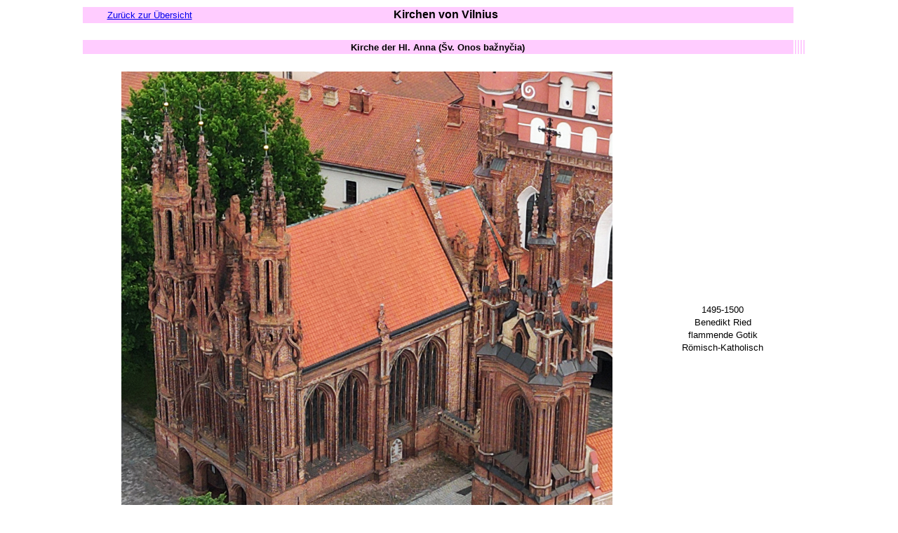

--- FILE ---
content_type: text/html
request_url: https://mi-p.de/Kirchen/Annakirche.html
body_size: 5875
content:
<!DOCTYPE html PUBLIC "-//W3C//DTD HTML 4.01//EN" "http://www.w3.org/TR/html4/strict.dtd">
<html><head>
<meta content="text/html; charset=ISO-8859-1" http-equiv="content-type"><title>Kirche der Hl. Anna</title></head>
<body>
<table style="font-family: Helvetica,Arial,sans-serif; width: 1000px; text-align: left; margin-left: auto; margin-right: auto;" class="wikitable sortable jquery-tablesorter">
<thead><tr>
<td style="text-align: center; background-color: rgb(255, 204, 255);" colspan="5"><a href="index.html"><small>Zurück
zur Übersicht</small></a><img style="width: 287px; height: 5px;" alt="" src="transparent.gif"><span style="font-weight: bold;">Kirchen
von Vilnius</span><img style="width: 386px; height: 5px;" alt="" src="transparent.gif"></td>
<td style="text-align: center;"><font size="+1"><span style="font-weight: bold;"><br>
</span></font></td>
<td style="text-align: center;"></td>
<td style="text-align: center;"></td>
<td style="text-align: center;"></td>
</tr>
<tr>
<td><img style="width: 199px; height: 5px;" alt="" src="transparent.gif"></td>
<td><img style="width: 199px; height: 5px;" alt="" src="transparent.gif"></td>
<td><img style="width: 199px; height: 5px;" alt="" src="transparent.gif"></td>
<td><img style="width: 199px; height: 5px;" alt="" src="transparent.gif"></td>
<td><img style="width: 199px; height: 5px;" alt="" src="transparent.gif"></td>
</tr>
<tr>
<th style="background-color: rgb(255, 204, 255);" colspan="5" class="headerSort" tabindex="0" role="columnheader button" title="Sort ascending">
<div style="text-align: center;"><font size="-1">Kirche
der Hl. Anna (</font><font size="-1">&#352;v.
Onos ba&#382;ny&#269;ia)</font></div>
</th>
<th style="text-align: center; background-color: rgb(255, 204, 255);" class="headerSort" tabindex="0" role="columnheader button" title="Sort ascending"></th>
<th style="text-align: center; background-color: rgb(255, 204, 255);" class="headerSort" tabindex="0" role="columnheader button" title="Sort ascending"></th>
<th style="text-align: center; background-color: rgb(255, 204, 255);" class="headerSort" tabindex="0" role="columnheader button" title="Sort ascending"></th>
<th style="text-align: center; background-color: rgb(255, 204, 255);" class="headerSort" tabindex="0" role="columnheader button" title="Sort ascending"></th>
</tr>
</thead><tbody>
<tr>
<td><img style="width: 199px; height: 5px;" alt="" src="transparent.gif"></td>
<td><img style="width: 199px; height: 5px;" alt="" src="transparent.gif"></td>
<td><img style="width: 199px; height: 5px;" alt="" src="transparent.gif"></td>
<td><img style="width: 199px; height: 5px;" alt="" src="transparent.gif"></td>
<td><img style="width: 199px; height: 5px;" alt="" src="transparent.gif"></td>
</tr>
<tr>
<td style="text-align: center; font-weight: bold;" colspan="4"><a href="index.html#Anna"><img style="border: 0px solid ; width: 700px; height: 729px;" alt="" title="Zurück zur Übersicht" src="Hl_Anna_Kirche.jpg"></a></td>
<td style="text-align: center;"><font size="-1">1495-1500<br>
Benedikt Ried<br>
flammende Gotik<br>
Römisch-Katholisch</font></td>
<td style="text-align: center;"></td>
<td style="text-align: center;"><font size="-1"><br>
</font></td>
<td style="text-align: center;"><font size="-1"><span class="plainlinks nourlexpansion"><br>
</span></font></td>
</tr>
<tr><td style="text-align: center;" colspan="5"></td><td></td><td></td><td></td><td></td><td></td><td></td><td></td><td></td></tr><tr>
<td style="text-align: center;" colspan="5"><font size="-1"><img style="width: 666px; height: 700px;" alt="" src="Hl_Anna_Kirche_2i.jpg"><br>
</font></td>
<td style="text-align: center;"><span style="color: rgb(0, 0, 0); font-family: Helvetica,Arial,sans-serif; font-size: small; font-style: normal; font-weight: 400; letter-spacing: normal; orphans: 2; text-align: center; text-indent: 0px; text-transform: none; white-space: normal; widows: 2; word-spacing: 0px; display: inline ! important; float: none;"></span><span style="color: rgb(0, 0, 0); font-family: Helvetica,Arial,sans-serif; font-size: small; font-style: normal; font-weight: 400; letter-spacing: normal; orphans: 2; text-align: center; text-indent: 0px; text-transform: none; white-space: normal; widows: 2; word-spacing: 0px; display: inline ! important; float: none;"><br>
</span></td>
<td style="text-align: center;"></td>
<td style="text-align: center;"></td>
<td style="text-align: center;"><span style="color: rgb(0, 0, 0); font-family: Helvetica,Arial,sans-serif; font-size: small; font-style: normal; font-weight: 400; letter-spacing: normal; orphans: 2; text-align: center; text-indent: 0px; text-transform: none; white-space: normal; widows: 2; word-spacing: 0px; display: inline ! important; float: none;"><br>
</span></td>
</tr>
<tr>
<td style="text-align: center; font-weight: bold;" colspan="5"><font size="-1"><span class="plainlinks nourlexpansion"><br>
</span></font></td>
<td style="text-align: center;"></td>
<td style="text-align: center;"></td>
<td style="text-align: center;"></td>
<td style="text-align: center;"></td>
</tr>
<tr>
<td style="text-align: center; font-weight: bold;"></td>
<td style="text-align: center;"></td>
<td style="text-align: center;"></td>
<td style="text-align: center;"></td>
<td style="text-align: center;"></td>
</tr>
<tr>
<td style="text-align: center; font-weight: bold;"></td>
<td style="text-align: center;"></td>
<td style="text-align: center;"></td>
<td style="text-align: center;"></td>
<td style="text-align: center;"></td>
</tr>
<tr>
<td style="text-align: center; font-weight: bold;"></td>
<td style="text-align: center;"></td>
<td style="text-align: center;"></td>
<td style="text-align: center;"></td>
<td style="text-align: center;"></td>
</tr>
<tr>
<td style="text-align: center; font-weight: bold;"></td>
<td style="text-align: center;"></td>
<td style="text-align: center;"></td>
<td style="text-align: center;"></td>
<td style="text-align: center;"></td>
</tr>
</tbody>
</table>
</body></html>